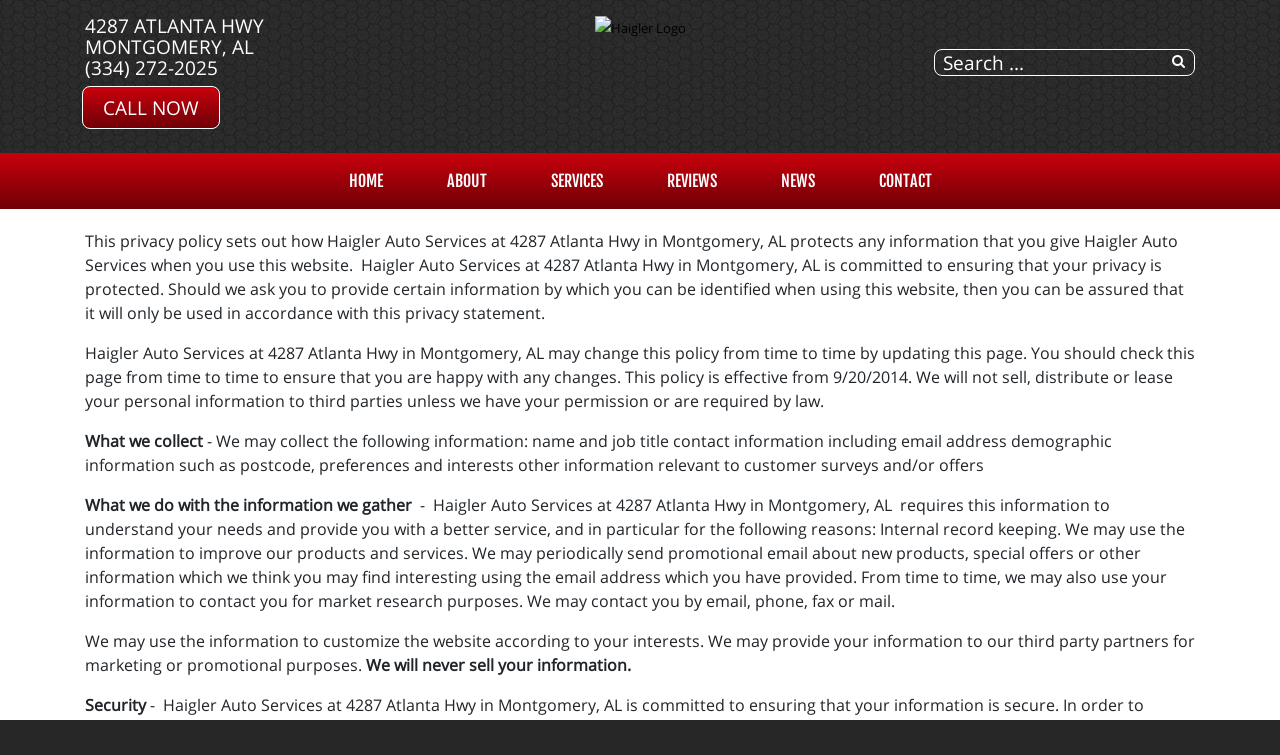

--- FILE ---
content_type: text/html; charset=utf-8
request_url: https://haiglerautoservice.com/privacy-policy
body_size: 8024
content:
<!DOCTYPE html>
<html lang="en-gb" dir="ltr">
	<head><meta http-equiv="Content-Type" content="text/html; charset=utf-8">
		<meta name="viewport" content="width=device-width, initial-scale=1.0, maximum-scale=3.0, user-scalable=yes"/>
		<meta name="apple-mobile-web-app-capable" content="YES" />
		<link rel="stylesheet" href="/templates/option1_5/css/layout.css">
		<!--<link rel="stylesheet" href="https://maxcdn.bootstrapcdn.com/bootstrap/4.0.0/css/bootstrap.min.css" integrity="sha384-Gn5384xqQ1aoWXA+058RXPxPg6fy4IWvTNh0E263XmFcJlSAwiGgFAW/dAiS6JXm" crossorigin="anonymous">-->
        <!--<link href="https://fonts.googleapis.com/css?family=Kanit&display=swap" rel="stylesheet">
        <link href="https://fonts.googleapis.com/css?family=Abel&display=swap" rel="stylesheet">-->
        <!--<link href="https://stackpath.bootstrapcdn.com/font-awesome/4.7.0/css/font-awesome.min.css" rel="stylesheet" integrity="sha384-wvfXpqpZZVQGK6TAh5PVlGOfQNHSoD2xbE+QkPxCAFlNEevoEH3Sl0sibVcOQVnN" crossorigin="anonymous">-->
			<meta charset="utf-8" />
	<base href="https://haiglerautoservice.com/privacy-policy" />
	<meta name="keywords" content="auto, repair, Montgomery, tire, engine, a/c, transmission, &quot;oil changes&quot;, services" />
	<meta name="author" content="Complete Marketing Resources Inc" />
	<meta name="description" content="Top Auto &amp; Truck Repairs Since 1908.  4th Generation Family Mechanics where enignes, transmissions, brakes are EASY!" />
	<title>Privacy Policy - Haigler Auto Services  | Montgomery, AL</title>
	<link href="/templates/option1_5/apple_touch_icon.png" rel="apple-touch-icon" sizes="180x180" />
	<link href="/templates/option1_5/favicon.ico" rel="shortcut icon" type="image/vnd.microsoft.icon" />
	<link href="https://haiglerautoservice.com/component/search/?Itemid=734&amp;format=opensearch" rel="search" title="Search Haigler Auto Services  | Montgomery, AL" type="application/opensearchdescription+xml" />
	<link href="https://haiglerautoservice.com/plugins/system/osolcaptcha/osolCaptcha/captchaStyle.css" rel="stylesheet" />
	<link href="/templates/system/css/system.css" rel="stylesheet" version="auto" />
	<link href="/media/widgetkit/wk-styles-698f3684.css" rel="stylesheet" id="wk-styles-css" />
	<script src="/templates/option1_5/js/jui/jquery.min.js"></script>
	<script src="/media/jui/js/jquery-noconflict.js"></script>
	<script src="/media/jui/js/jquery-migrate.min.js"></script>
	<script src="/media/system/js/core.js"></script>
	<script src="/media/system/js/html5fallback.js"></script>
	<script src="/media/widgetkit/uikit2-7abdaa99.js"></script>
	<script src="/media/widgetkit/wk-scripts-273c688e.js"></script>
	<script>

		   
		   				function reloadCapthcha(instanceNo)
						{
							var captchaSrc = "https://haiglerautoservice.com/index.php?showCaptcha=True&instanceNo="+instanceNo+"&time="+ new Date().getTime();
							//alert(captachaSrc);
							//alert(document.getElementById('captchaCode'+instanceNo));
							document.getElementById('captchaCode'+instanceNo).src = captchaSrc ;
							//alert(document.getElementById('captchaCode'+instanceNo).src);
						} 
						jQuery(window).on('load',  function() {
				new JCaption('img.caption');
			});</script><!-- Global site tag (gtag.js) - Google Analytics -->
<script async src="https://www.googletagmanager.com/gtag/js?id=G-S9FD3Y905G"></script>
<script>
  window.dataLayer = window.dataLayer || [];
  function gtag(){dataLayer.push(arguments);}
  gtag('js', new Date());

  gtag('config', 'G-S9FD3Y905G');

	</script>
	<meta property='og:url' content='https://haiglerautoservice.com/privacy-policy'>
	<meta property='og:type' content='article'>
	<meta property='og:title' content='Privacy Policy'>
	<meta property='og:description' content='This privacy policy sets out how Haigler Auto Services  at 4287 Atlanta Hwy in Montgomery, AL protects any information that you give Haigler Auto Services  when you use this website.&nbsp; Haigler Auto Services  at 4287 Atlanta Hwy in Montgomery, ...'>

		<link href="/style.css" rel="stylesheet" />
	<script type="text/javascript"></script>
</head>
	<body class=" com_content view-article">
	    <div id="greetings-container">
	        
	    </div>
	    <div id="toolbar-container">
	        <div class="container">
	            <div class="row">
        	        <div class="mb-4 col-md-4 col-sm-12 d-none d-md-block" id="toolbar-l">

<div class="custom"  >
	<div><a href="https://www.google.com/maps/place/Haigler+Auto+Services/@32.3823152,-86.2344897,15z/data=!4m2!3m1!1s0x0:0x25a11ef02d669581?sa=X&ved=2ahUKEwiNubLvpP7wAhUtFVkFHTt6A9gQ_BIwEXoECE8QBQ" target="_blank">4287 Atlanta Hwy<br>Montgomery, AL</a></div>
<div><a href="tel:(334) 272-2025">(334) 272-2025</a></div>
<div><a class="rounded-btn" href="tel:(334) 272-2025" style="border: 1px solid white; text-transform: uppercase;">Call Now</a></div></div>
</div>
        	        <div class="col-md-4 col-sm-12" id="logo"><a href="/index.php">

<div class="custom"  >
			<div class="moduletable">
						

<div class="custom"  >
	<p><img src="/images/SITE_assets/Haigler-Logo.png" alt="Haigler Logo" width="150" height="134" /></p></div>
		</div>
	</div>
</a></div>
        	        <div class="col-md-4 col-sm-12 d-none d-md-block" id="toolbar-r">

<div class="custom"  >
	<h3 style="text-align: right; margin-bottom: 10px;">
<a href="https://www.google.com/maps/place/Haigler+Auto+Services/@32.3823152,-86.2344897,15z/data=!4m2!3m1!1s0x0:0x25a11ef02d669581?sa=X&ved=2ahUKEwiNubLvpP7wAhUtFVkFHTt6A9gQ_BIwEXoECE8QBQ" class="uk-icon-button uk-icon-map-marker" aria-label="Contact Page Link" target="_blank"> </a> &nbsp; <a href="https://www.facebook.com/Haigler-Auto-Service-204103069738271/" target="_blank" class="uk-icon-button uk-icon-facebook" aria-label="Facebook Link"></a> &nbsp; <a href="https://www.google.com/maps/place/Haigler+Auto+Services/@32.3823152,-86.2344897,15z/data=!4m2!3m1!1s0x0:0x25a11ef02d669581?sa=X&ved=2ahUKEwiNubLvpP7wAhUtFVkFHTt6A9gQ_BIwEXoECE8QBQ" target="_blank" class="uk-icon-button uk-icon-google" aria-label="Google Link"></a></h3></div>
<div class="searchstyle-blank">
	<form action="/privacy-policy" method="post" class="form-inline">
		<label for="mod-search-searchword" class="element-invisible"></label> <input name="searchword" id="mod-search-searchword" maxlength="200"  class="inputbox search-query" type="search" placeholder="Search ..." title="search"/>		<input type="hidden" name="task" value="search" />
		<input type="hidden" name="option" value="com_search" />
		<input type="hidden" name="Itemid" value="734" />
	</form>
</div>
</div>
    	        </div>
	        </div>
	    </div>
	    <div id="menu-container">
	        <div class="container">
	            <div class="row d-none d-md-block">
        	        <div class="col-md-12 col-sm-12">
        	            <nav class="navbar navbar-expand-md navbar-light ">
        	                <ul class="nav menu mx-auto menu-dropdown">
<li class="nav-item item-53 default"><a href="/" class="nav-link ">Home</a></li><li class="nav-item item-650"><a href="/about-us" class="nav-link ">About</a></li><li class="nav-item item-187 deeper parent"><a href="/services" class="nav-link ">Services</a><ul class="dropdown-menu"><li class="nav-item item-763"><a href="/brands/bfgoodrich-tires" class="nav-link">BFGoodrich®</a></li><li class="nav-item item-764"><a href="/brands/michelin-tires" class="nav-link">Michelin®</a></li><li class="nav-item item-660"><a href="/services/towing" class="nav-link ">Towing</a></li><li class="nav-item item-720"><a href="/services/vehicles-we-service" class="nav-link ">Vehicles We Service</a></li><li class="nav-item item-198"><a href="/services/engines-a-transmissions" class="nav-link ">JASPER® Engines</a></li><li class="nav-item item-290"><a href="/services/fleet-services" class="nav-link ">Fleet Services</a></li><li class="nav-item item-659"><a href="/services/alignment" class="nav-link ">Alignment</a></li><li class="nav-item item-188"><a href="/services/tires-188" class="nav-link ">Tires</a></li></ul></li><li class="nav-item item-608 deeper parent"><a href="/reviews" class="nav-link ">Reviews</a><ul class="dropdown-menu"><li class="nav-item item-609"><a href="/reviews/review-us" class="nav-link ">Review Us</a></li></ul></li><li class="nav-item item-208 deeper parent"><a href="/news" class="nav-link ">NEWS</a><ul class="dropdown-menu"><li class="nav-item item-209"><a href="/news/shop-news" class="nav-link ">Shop News</a></li><li class="nav-item item-211"><a href="/reviews" class="nav-link">Reviews</a></li><li class="nav-item item-297"><a href="/reviews/review-us" class="nav-link">HOW DID WE DO?</a></li><li class="nav-item item-214"><a href="/news/jasper-news" class="nav-link ">JASPER News</a></li></ul></li><li class="nav-item item-768"><a href="/contact-us" class="nav-link">Contact</a></li></ul>



        	            </nav>
    	            </div>
	            </div>
	            <div class=" d-sm-block d-md-none">
    	            <div class="row">
        	            <div class="col-2">
        	                <a class="fa fa-bars" onClick="offcanvasToggle();"></a> 
        	            </div>
        	            <div class="col-10">
        	                

<div class="custom"  >
	<h3 style="text-align: right; margin-top: 9px; margin-bottom: 9px;">
<a href="tel:(334) 272-2025" class="uk-icon-button uk-icon-phone"></a> &nbsp; 
<a href="https://www.google.com/maps/place/Haigler+Auto+Services/@32.3823152,-86.2344897,15z/data=!4m2!3m1!1s0x0:0x25a11ef02d669581?sa=X&ved=2ahUKEwiNubLvpP7wAhUtFVkFHTt6A9gQ_BIwEXoECE8QBQ" old-href="index.php/contact-us#contactmap" class="uk-icon-button uk-icon-map-marker" aria-label="Find Us"> </a> &nbsp; <a href="https://www.facebook.com/Haigler-Auto-Service-204103069738271/" target="_blank" class="uk-icon-button uk-icon-facebook" aria-label="Facebook Link"></a> &nbsp; <a href="https://www.google.com/maps/place/Haigler+Auto+Services/@32.3823152,-86.2344897,15z/data=!4m2!3m1!1s0x0:0x25a11ef02d669581?sa=X&ved=2ahUKEwiNubLvpP7wAhUtFVkFHTt6A9gQ_BIwEXoECE8QBQ" target="_blank" class="uk-icon-button uk-icon-google" aria-label="Google Link"></a></h3></div>

    	                </div>
        	        </div>
        	    </div>
	        </div>
	    </div>
	    	    
	    <div id="main-container">
	        <div class="before-container">
	            <div class="before-container-2">
        	        <div class="container">
        	            <div class="row">
        	                <div class="col-md-12 col-sm-12">
                        	    <div id="system-message-container">
	</div>

                        		<div class="item-page" itemscope itemtype="https://schema.org/Article">
	<meta itemprop="inLanguage" content="en-GB" />
	
		
						
	
				
								<div itemprop="articleBody">
		<p>This privacy policy sets out how Haigler Auto Services  at 4287 Atlanta Hwy in Montgomery, AL protects any information that you give Haigler Auto Services  when you use this website.&nbsp; Haigler Auto Services  at 4287 Atlanta Hwy in Montgomery, AL is committed to ensuring that your privacy is protected. Should we ask you to provide certain information by which you can be identified when using this website, then you can be assured that it will only be used in accordance with this privacy statement.&nbsp;</p>
<p>Haigler Auto Services  at 4287 Atlanta Hwy in Montgomery, AL may change this policy from time to time by updating this page. You should check this page from time to time to ensure that you are happy with any changes. This policy is effective from 9/20/2014. We will not sell, distribute or lease your personal information to third parties unless we have your permission or are required by law.</p>
<p><strong>What we collect</strong> - We may collect the following information: name and job title contact information including email address demographic information such as postcode, preferences and interests other information relevant to customer surveys and/or offers</p>
<p><strong>What we do with the information we gather&nbsp;</strong> -&nbsp; Haigler Auto Services  at 4287 Atlanta Hwy in Montgomery, AL&nbsp; requires this information to understand your needs and provide you with a better service, and in particular for the following reasons: Internal record keeping. We may use the information to improve our products and services. We may periodically send promotional email about new products, special offers or other information which we think you may find interesting using the email address which you have provided. From time to time, we may also use your information to contact you for market research purposes. We may contact you by email, phone, fax or mail.</p>
<p>We may use the information to customize the website according to your interests. We may provide your information to our third party partners for marketing or promotional purposes. <strong>We will never sell your information.</strong></p>
<p><strong>Security</strong> -&nbsp; Haigler Auto Services  at 4287 Atlanta Hwy in Montgomery, AL is committed to ensuring that your information is secure. In order to prevent unauthorized access or disclosure we have put in place suitable physical, electronic and managerial procedures to safeguard and secure the information we collect online.</p>
<p><strong>How we use cookies</strong> - A cookie is a small file which asks permission to be placed on your computer's hard drive. Once you agree, the file is added and the cookie helps analyze web traffic or lets you know when you visit a particular site. Cookies allow web applications to respond to you as an individual. The web application can tailor its operations to your needs, likes and dislikes by gathering and remembering information about your preferences. We use traffic log cookies to identify which pages are being used. This helps us analyze data about web page traffic and improve our website in order to tailor it to customer needs. We only use this information for statistical analysis purposes and then the data is removed from the system. Overall, cookies help us provide you with a better website, by enabling us to monitor which pages you find useful and which you do not. A cookie in no way gives us access to your computer or any information about you, other than the data you choose to share with us. You can choose to accept or decline cookies.</p>
<p>Most web browsers automatically accept cookies, but you can usually modify your browser setting to decline cookies if you prefer. This may prevent you from taking full advantage of the website.</p>
<p><strong>Links to other websites</strong> - The Haigler Auto Services  at 4287 Atlanta Hwy in Montgomery, AL website may contain links to enable you to visit other websites of interest easily to provide you additional information on products or services we provide here in Montgomery, AL. However, once you have used these links to leave our site, you should note that we do not have any control over that other website. Therefore, we cannot be responsible for the protection and privacy of any information which you provide whilst visiting such sites and such sites are not governed by this privacy statement.<br><br>This website is fully the responsibility of Haigler Auto Services utilizing it while it is live on the world wide web.  Hosting services are being provided for the platform by CMR Inc and the company will defend, indemnify and hold CMR Inc harmless from all loss, cost, expense, judgment, or damages in any way caused by having the website live, content portrayed, or programs resulting from the website, together with all legal expenses and costs incurred by the Haigler Auto Services in defending any legal action pertaining to the above in return for safe hosting with this program.<br><br><strong><a href="https://wecapable.com/tools/text-to-sign-language-converter" target="_blank">ASL TRANSLATE TEXT TO SIGN LANGUAGE CONVERSION PROGRAM INTERPHASE CLICK HERE</a></strong>&nbsp;</p>

<p>We want to thank you for choosing Haigler Auto Services  at 4287 Atlanta Hwy in Montgomery, AL.</p> 	</div>

		
	
							</div>

                    		</div>
        	            </div>
                    </div>
                </div>
            </div>
        </div>
	    
	    	    <div id="bottom-a-container" class="mod-container">
	        <div class="container">
	            <div class="row">
        	        <div class="col-md-12 col-sm-12">
	                    

<div class="customour-brands"  >
		
<div data-uk-slideset="{autoplay: true ,default: 2,small: 3,medium: 6,large: 6,xlarge: 6}">

    
    <div class="uk-slidenav-position uk-margin">

        <ul class="uk-slideset uk-grid uk-grid-match uk-flex-center uk-grid-width-1-2 uk-grid-width-small-1-3 uk-grid-width-medium-1-6 uk-grid-width-large-1-6 uk-grid-width-xlarge-1-6">
        
            <li>

                <div class="uk-panel uk-text-center">

                    
                    
                                        <div class="uk-text-center uk-panel-teaser"><div class="uk-overlay uk-overlay-hover "><img src="/images/BRAND_BUTTONS/jasper_pref.png" alt="Jasper Pref"><a class="uk-position-cover" href="/index.php/services/engines-a-transmissions" aria-label="Jasper Pref"></a></div></div>
                    
                    
                    
                    
                    
                    
                </div>

            </li>

        
            <li>

                <div class="uk-panel uk-text-center">

                    
                    
                                        <div class="uk-text-center uk-panel-teaser"><div class="uk-overlay uk-overlay-hover "><img src="/images/BRAND_BUTTONS/aaa.png" alt="Aaa"><a class="uk-position-cover" href="/index.php/affiliations/aaa-certified" aria-label="Aaa"></a></div></div>
                    
                    
                    
                    
                    
                    
                </div>

            </li>

        
            <li>

                <div class="uk-panel uk-text-center">

                    
                    
                                        <div class="uk-text-center uk-panel-teaser"><div class="uk-overlay uk-overlay-hover "><img src="/images/BRAND_BUTTONS/ase.png" alt="ASE"><a class="uk-position-cover" href="/index.php/affiliations/ase-certified" aria-label="ASE"></a></div></div>
                    
                    
                    
                    
                    
                    
                </div>

            </li>

        
            <li>

                <div class="uk-panel uk-text-center">

                    
                    
                                        <div class="uk-text-center uk-panel-teaser"><div class="uk-overlay uk-overlay-hover "><img src="/images/BRAND_BUTTONS/bfgoodrich.png" alt="BF Goodrich"><a class="uk-position-cover" href="/index.php/brands/bfgoodrich-tires" aria-label="BF Goodrich"></a></div></div>
                    
                    
                    
                    
                    
                    
                </div>

            </li>

        
            <li>

                <div class="uk-panel uk-text-center">

                    
                    
                                        <div class="uk-text-center uk-panel-teaser"><div class="uk-overlay uk-overlay-hover "><img src="/images/BRAND_BUTTONS/bg.png" alt="BG Products"><a class="uk-position-cover" href="/index.php/brands/bg-products" aria-label="BG Products"></a></div></div>
                    
                    
                    
                    
                    
                    
                </div>

            </li>

        
            <li>

                <div class="uk-panel uk-text-center">

                    
                    
                                        <div class="uk-text-center uk-panel-teaser"><div class="uk-overlay uk-overlay-hover "><img src="/images/BRAND_BUTTONS/bridgestonefirestone.png" alt="Bridgestone Firestone"><a class="uk-position-cover" href="/index.php/services/tires-188" aria-label="Bridgestone Firestone"></a></div></div>
                    
                    
                    
                    
                    
                    
                </div>

            </li>

        
            <li>

                <div class="uk-panel uk-text-center">

                    
                    
                                        <div class="uk-text-center uk-panel-teaser"><div class="uk-overlay uk-overlay-hover "><img src="/images/BRAND_BUTTONS/cooper.png" alt="Cooper Tires"><a class="uk-position-cover" href="/index.php/services/tires-188" aria-label="Cooper Tires"></a></div></div>
                    
                    
                    
                    
                    
                    
                </div>

            </li>

        
            <li>

                <div class="uk-panel uk-text-center">

                    
                    
                                        <div class="uk-text-center uk-panel-teaser"><div class="uk-overlay uk-overlay-hover "><img src="/images/BRAND_BUTTONS/savings.png" alt="Customer Savings"><a class="uk-position-cover" href="/promotions" aria-label="Customer Savings"></a></div></div>
                    
                    
                    
                    
                    
                    
                </div>

            </li>

        
            <li>

                <div class="uk-panel uk-text-center">

                    
                    
                                        <div class="uk-text-center uk-panel-teaser"><div class="uk-overlay uk-overlay-hover "><img src="/images/BRAND_BUTTONS/drawtite.png" alt="Draw-Tite Hitches"><a class="uk-position-cover" href="/index.php/brands/draw-tite-hitches" aria-label="Draw-Tite Hitches"></a></div></div>
                    
                    
                    
                    
                    
                    
                </div>

            </li>

        
            <li>

                <div class="uk-panel uk-text-center">

                    
                    
                                        <div class="uk-text-center uk-panel-teaser"><div class="uk-overlay uk-overlay-hover "><img src="/images/BRAND_BUTTONS/dunlop.png" alt="Dunlop Tires"><a class="uk-position-cover" href="/index.php/services/tires-188" aria-label="Dunlop Tires"></a></div></div>
                    
                    
                    
                    
                    
                    
                </div>

            </li>

        
            <li>

                <div class="uk-panel uk-text-center">

                    
                    
                                        <div class="uk-text-center uk-panel-teaser"><div class="uk-overlay uk-overlay-hover "><img src="/images/BRAND_BUTTONS/fleet.png" alt="Fleet Services"><a class="uk-position-cover" href="/index.php/services/fleet-services" aria-label="Fleet Services"></a></div></div>
                    
                    
                    
                    
                    
                    
                </div>

            </li>

        
            <li>

                <div class="uk-panel uk-text-center">

                    
                    
                                        <div class="uk-text-center uk-panel-teaser"><div class="uk-overlay uk-overlay-hover "><img src="/images/BRAND_BUTTONS/goodyear.png" alt="Goodyear"><a class="uk-position-cover" href="/index.php/services/tires-188" aria-label="Goodyear"></a></div></div>
                    
                    
                    
                    
                    
                    
                </div>

            </li>

        
            <li>

                <div class="uk-panel uk-text-center">

                    
                    
                                        <div class="uk-text-center uk-panel-teaser"><div class="uk-overlay uk-overlay-hover "><img src="/images/BRAND_BUTTONS/hankook.png" alt="Hankook Tires"><a class="uk-position-cover" href="/index.php/services/tires-188" aria-label="Hankook Tires"></a></div></div>
                    
                    
                    
                    
                    
                    
                </div>

            </li>

        
            <li>

                <div class="uk-panel uk-text-center">

                    
                    
                                        <div class="uk-text-center uk-panel-teaser"><div class="uk-overlay uk-overlay-hover "><img src="/images/BRAND_BUTTONS/hunter.png" alt="Hunter"><a class="uk-position-cover" href="/index.php/brands/hunter-alignment" aria-label="Hunter"></a></div></div>
                    
                    
                    
                    
                    
                    
                </div>

            </li>

        
            <li>

                <div class="uk-panel uk-text-center">

                    
                    
                                        <div class="uk-text-center uk-panel-teaser"><div class="uk-overlay uk-overlay-hover "><img src="/images/BRAND_BUTTONS/kelly_tires.png" alt="Kelly Tires"><a class="uk-position-cover" href="/index.php/services/tires-188" aria-label="Kelly Tires"></a></div></div>
                    
                    
                    
                    
                    
                    
                </div>

            </li>

        
            <li>

                <div class="uk-panel uk-text-center">

                    
                    
                                        <div class="uk-text-center uk-panel-teaser"><div class="uk-overlay uk-overlay-hover "><img src="/images/BRAND_BUTTONS/michelin.png" alt="Michelin"><a class="uk-position-cover" href="/index.php/brands/michelin-tires" aria-label="Michelin"></a></div></div>
                    
                    
                    
                    
                    
                    
                </div>

            </li>

        
            <li>

                <div class="uk-panel uk-text-center">

                    
                    
                                        <div class="uk-text-center uk-panel-teaser"><div class="uk-overlay uk-overlay-hover "><img src="/images/BRAND_BUTTONS/mobil.png" alt="Mobil Oil"><a class="uk-position-cover" href="/index.php/services" aria-label="Mobil Oil"></a></div></div>
                    
                    
                    
                    
                    
                    
                </div>

            </li>

        
            <li>

                <div class="uk-panel uk-text-center">

                    
                    
                                        <div class="uk-text-center uk-panel-teaser"><div class="uk-overlay uk-overlay-hover "><img src="/images/BRAND_BUTTONS/motorcraft.png" alt="Motorcraft Parts"><a class="uk-position-cover" href="/index.php/brands/motorcraft-parts" aria-label="Motorcraft Parts"></a></div></div>
                    
                    
                    
                    
                    
                    
                </div>

            </li>

        
            <li>

                <div class="uk-panel uk-text-center">

                    
                    
                                        <div class="uk-text-center uk-panel-teaser"><div class="uk-overlay uk-overlay-hover "><img src="/images/BRAND_BUTTONS/technet.png" alt="Tech-net"><a class="uk-position-cover" href="/index.php/affiliations/tech-net" aria-label="Tech-net"></a></div></div>
                    
                    
                    
                    
                    
                    
                </div>

            </li>

        
            <li>

                <div class="uk-panel uk-text-center">

                    
                    
                                        <div class="uk-text-center uk-panel-teaser"><div class="uk-overlay uk-overlay-hover "><img src="/images/BRAND_BUTTONS/tires.png" alt="Tires"><a class="uk-position-cover" href="/index.php/services/tires-188" aria-label="Tires"></a></div></div>
                    
                    
                    
                    
                    
                    
                </div>

            </li>

        
            <li>

                <div class="uk-panel uk-text-center">

                    
                    
                                        <div class="uk-text-center uk-panel-teaser"><div class="uk-overlay uk-overlay-hover "><img src="/images/BRAND_BUTTONS/towing.png" alt="Towing"><a class="uk-position-cover" href="tel:334-451-5321" aria-label="Towing"></a></div></div>
                    
                    
                    
                    
                    
                    
                </div>

            </li>

        
            <li>

                <div class="uk-panel uk-text-center">

                    
                    
                                        <div class="uk-text-center uk-panel-teaser"><div class="uk-overlay uk-overlay-hover "><img src="/images/BRAND_BUTTONS/toyo.png" alt="Toyo"><a class="uk-position-cover" href="/index.php/services/tires-188" aria-label="Toyo"></a></div></div>
                    
                    
                    
                    
                    
                    
                </div>

            </li>

        
            <li>

                <div class="uk-panel uk-text-center">

                    
                    
                                        <div class="uk-text-center uk-panel-teaser"><div class="uk-overlay uk-overlay-hover "><img src="/images/BRAND_BUTTONS/uniroyal.png" alt="Uniroyal"><a class="uk-position-cover" href="/index.php/brands/uniroyal-tires" aria-label="Uniroyal"></a></div></div>
                    
                    
                    
                    
                    
                    
                </div>

            </li>

        
            <li>

                <div class="uk-panel uk-text-center">

                    
                    
                                        <div class="uk-text-center uk-panel-teaser"><div class="uk-overlay uk-overlay-hover "><img src="/images/BRAND_BUTTONS/valvoline.png" alt="Valvoline"><a class="uk-position-cover" href="/index.php/brands/valvoline" aria-label="Valvoline"></a></div></div>
                    
                    
                    
                    
                    
                    
                </div>

            </li>

        
            <li>

                <div class="uk-panel uk-text-center">

                    
                    
                                        <div class="uk-text-center uk-panel-teaser"><div class="uk-overlay uk-overlay-hover "><img src="/images/BRAND_BUTTONS/wheelpro.png" alt="Wheel Pros"><a class="uk-position-cover" href="/index.php/brands/wheel-pros-installer" aria-label="Wheel Pros"></a></div></div>
                    
                    
                    
                    
                    
                    
                </div>

            </li>

        
            <li>

                <div class="uk-panel uk-text-center">

                    
                    
                                        <div class="uk-text-center uk-panel-teaser"><div class="uk-overlay uk-overlay-hover "><img src="/images/BRAND_BUTTONS/wright.png" alt="Wright Fleet"><a class="uk-position-cover" href="/index.php/services/fleet-services" aria-label="Wright Fleet"></a></div></div>
                    
                    
                    
                    
                    
                    
                </div>

            </li>

                </ul>

                <a href="#" class="uk-slidenav  uk-slidenav-previous uk-hidden-touch" data-uk-slideset-item="previous" aria-label="Previous Slide"></a>
        <a href="#" class="uk-slidenav  uk-slidenav-next uk-hidden-touch" data-uk-slideset-item="next" aria-label="Next Slide"></a>
        
    </div>

    
    
    
</div>
</div>

	                </div>
                </div>
            </div>
	    </div>
	    	    <div id="bottom-d-container" class="mod-container">
	        <div class="container">
	            <div class="row">
	                    

<div class="custom col-md-4 col-sm-12 order-2 order-md-1"  >
	<p><a href="/index.php/contact-us#contactmap" style="text-transform: uppercase;"><em class="uk-icon-button uk-icon-map-marker"></em> 4287 Atlanta Hwy | Montgomery, AL</a><br /> <a href="tel:(334) 272-2025"><em class="uk-icon-button uk-icon-phone"></em> (334) 272-2025</a><br /> <em class="uk-icon-button fa fa-clock-o"></em> MON-THU | <span style="text-transform: uppercase;">7:30 AM - 5:00 PM</span><br /> <em class="uk-icon-button fa fa-clock-o"></em> FRIDAY | <span style="text-transform: uppercase;">7:30 AM - 3:00 PM</span><br /> <em class="uk-icon-button fa fa-clock-o"></em> <span style="text-transform: uppercase;">Weekends | CLOSED</span></p></div>


<div class="custom col-md-4 col-sm-12 order-1 order-md-2"  >
	<center><a href="/index.php">		<div class="moduletable">
						

<div class="custom"  >
	<p><img src="/images/SITE_assets/Haigler-Logo.png" alt="Haigler Logo" width="150" height="134" /></p></div>
		</div>
	</a>
<a href="https://www.google.com/maps/place/Haigler+Auto+Services/@32.3823152,-86.2344897,15z/data=!4m2!3m1!1s0x0:0x25a11ef02d669581?sa=X&ved=2ahUKEwiNubLvpP7wAhUtFVkFHTt6A9gQ_BIwEXoECE8QBQ" target="_blank"><img src="/images/directions2.png" alt="Get Directions" style="max-width: 250px; padding-top: 10px; padding-bottom: 30px;"></a>
</center></div>


<div class="custom col-md-4 col-sm-12 order-3 order-md-3"  >
	<a href="/news" aria-label="Contact Page Link" style="text-transform: uppercase;"><i class="uk-icon-button uk-icon-play"></i> NEWS & INFORMATION</a><br>
<a href="/services" aria-label="Contact Page Link"><i class="uk-icon-button uk-icon-play"></i> OUR SERVICES</a><br>
<a href="/contact-us" aria-label="Contact Page Link"><i class="uk-icon-button uk-icon-play"></i> CONTACT US</a>
</div>

                </div>
            </div>
	    </div>
	    	    <div id="footer-container" class="mod-container">
	        <div class="container">
	            <div class="row">
                            <div class="col ">
            

<div class="custom"  >
	<div style="text-align: center;">		<div class="moduletable">
						

<div class="custom"  >
	<div style="text-align: center">
<div id="google_translate_element" style="display: inline-block; margin-right: 10px;"></div>
<a href="http://support.completemarketingresources.com/open.php" target="_blank" id="openticket" style="color: white; background: black; border: 1px solid white; padding: 5px 10px; border-radius: 5px;">WEBSITE CHANGES</a></div>
<script type="text/javascript">
function googleTranslateElementInit() {
  new google.translate.TranslateElement({pageLanguage: 'en', layout: google.translate.TranslateElement.InlineLayout.SIMPLE}, 'google_translate_element');
}
</script><script type="text/javascript" src="//translate.google.com/translate_a/element.js?cb=googleTranslateElementInit"></script>
        <p align="center">

<style>
@media(max-width: 766px){
  #openticket{
    display: block;
    width: 95%;
    max-width: 300px;
    clear: both;
    margin-left: auto;
    margin-right: auto;
    margin-top: 10px;
    margin-bottom: 5px;
  }
}
</style></div>
		</div>
	</div>
<small><small>
<p style="text-align: center;">© Program, Brand & Specialty Pages, News Blog Content, Page Layout, and CMR EasyNews Programming by <a href="http://completemarketingresources.com" target="_blank">CMR, Inc</a> a <a href="https://jasperwebsites.com" target="_blank">JSP Website</a> or <a href="https://topautowebsite.com/" target="_blank">Top Auto Website</a></p>
<p style="text-align: center;"><a href="/accessibility"><i class="uk-icon uk-icon-wheelchair"></i> ADA Accessibility</a> &nbsp; | &nbsp; <a href="/job-application?view=form">Job Application</a> &nbsp; | &nbsp; <a href="/privacy-policy">Privacy Policy</a> &nbsp; | &nbsp; <a href="/sitemap">Sitemap</a></p>
<p style="text-align: center;"><a href="http://easynews.cmrhosting.com/a/haiglerautoservice.com" target="_blank" >ADD ARTICLE</a> &nbsp; | &nbsp; <a href="/lis">LIS</a><!-- &nbsp; | &nbsp; <a href="http://support.completemarketingresources.com/open.php" target="_blank" id="openticket" style="color: white; background: black; border: 1px solid white; padding: 5px 10px; border-radius: 5px;">WEBSITE CHANGES</a>--></p>
</small></small>
<!--<p style="text-align: center;"><a href="/" target="_blank" class="btn uk-width-medium-3-10" style="background: #d32033; color: white; margin: 0px 30px 10px 0px;">ADD ARTICLE</a><a href="/lis" class="btn uk-width-medium-3-10" style="background: #5c5c5c; color: white; margin: 0px 30px 10px 0px;">LOGIN</a><a href="http://support.completemarketingresources.com/open.php" target="_blank" class="btn uk-width-medium-3-10" style="background: black; color: white; margin-bottom: 10px;" id="openticket">WEBSITE CHANGES</a></p>--></div>
        </div>
    
                </div>
            </div>
	    </div>
	    	    <div id="offcanvas-container">
	        <div class="col"><a class="fa fa-close" onClick="offcanvasToggle();"></a></div>
	                <div class="col ">
            <div class="search">
	<form action="/privacy-policy" method="post" class="form-inline">
		<label for="mod-search-searchword" class="element-invisible"></label> <input name="searchword" id="mod-search-searchword" maxlength="200"  class="inputbox search-query" type="search" placeholder="Search ..." title="search"/>		<input type="hidden" name="task" value="search" />
		<input type="hidden" name="option" value="com_search" />
		<input type="hidden" name="Itemid" value="734" />
	</form>
</div>
        </div>
            <div class="col ">
            <ul class="nav menu mx-auto menu-dropdown">
<li class="nav-item item-53 default"><a href="/" class="nav-link ">Home</a></li><li class="nav-item item-650"><a href="/about-us" class="nav-link ">About</a></li><li class="nav-item item-187 deeper parent"><a href="/services" class="nav-link ">Services</a><ul class="dropdown-menu"><li class="nav-item item-763"><a href="/brands/bfgoodrich-tires" class="nav-link">BFGoodrich®</a></li><li class="nav-item item-764"><a href="/brands/michelin-tires" class="nav-link">Michelin®</a></li><li class="nav-item item-660"><a href="/services/towing" class="nav-link ">Towing</a></li><li class="nav-item item-720"><a href="/services/vehicles-we-service" class="nav-link ">Vehicles We Service</a></li><li class="nav-item item-198"><a href="/services/engines-a-transmissions" class="nav-link ">JASPER® Engines</a></li><li class="nav-item item-290"><a href="/services/fleet-services" class="nav-link ">Fleet Services</a></li><li class="nav-item item-659"><a href="/services/alignment" class="nav-link ">Alignment</a></li><li class="nav-item item-188"><a href="/services/tires-188" class="nav-link ">Tires</a></li></ul></li><li class="nav-item item-608 deeper parent"><a href="/reviews" class="nav-link ">Reviews</a><ul class="dropdown-menu"><li class="nav-item item-609"><a href="/reviews/review-us" class="nav-link ">Review Us</a></li></ul></li><li class="nav-item item-208 deeper parent"><a href="/news" class="nav-link ">NEWS</a><ul class="dropdown-menu"><li class="nav-item item-209"><a href="/news/shop-news" class="nav-link ">Shop News</a></li><li class="nav-item item-211"><a href="/reviews" class="nav-link">Reviews</a></li><li class="nav-item item-297"><a href="/reviews/review-us" class="nav-link">HOW DID WE DO?</a></li><li class="nav-item item-214"><a href="/news/jasper-news" class="nav-link ">JASPER News</a></li></ul></li><li class="nav-item item-768"><a href="/contact-us" class="nav-link">Contact</a></li></ul>


        </div>
    
	    </div>
	    	    
		
		<script>
    		var offcanvas = false;
    		
    		function offcanvasToggle(){
    		    if (!offcanvas){
    		        jQuery('body').addClass('offcanvas');
    		        offcanvas = true;
    		    }else{
    		        jQuery('body').removeClass('offcanvas');
    		        offcanvas = false;
    		    }
    		}
    		
    		jQuery(document).ready(function(){
        		jQuery('li.deeper').on('touchstart', function (e) {
                    if (!jQuery(this).hasClass('open')) {
                        e.preventDefault();
                        jQuery(this).addClass('open');
                        jQuery('li.deeper').not(this).removeClass('open');
                        
                        return false;
                    } else {
                        return true;
                    }
                });
    		});
    		
    		jQuery('#openticket').attr('href', jQuery('#openticket').attr('href') + "?web=" + location.hostname);
		</script>
	
    <!--<script  src="/templates/option1_5/js/jui/jquery.min.js"></script>
    <script type="text/javascript">jQuery.noConflict();</script>-->
    <script src="/templates/option1_5/js/popper.min.js"></script>
    <script src="/templates/option1_5/js/bootstrap.min.js"></script>
	</body>
</html>


--- FILE ---
content_type: text/css
request_url: https://haiglerautoservice.com/style.css
body_size: 2646
content:
body{
    background: none;
    /* color background #272727 */
	background-color:#272727;
    /* endcolor */
    
    /* color background-image url('templates/option1_5/images/background.png') */
    background-image: url('templates/option1_5/images/background.png');
    /* endcolor */
}

a, a:hover {
    /* color link #000000 */
    color: #000000;
    /* endcolor */
}

#toolbar-l a{
    /* color toolbar-link #ffffff */
    color: #ffffff;
    /* endcolor */
}

#toolbar-r .uk-icon-button{
    /* color toolbar-social #ffffff */
    background: #ffffff;
    /* endcolor */
  
    /* color toolbar-social-color #232829 */
    color: #232829;
    /* endcolor */
}

#toolbar-r .searchstyle-blank form, #toolbar-r .mod_search164 form{
    /* color toolbar-search #ffffff */
    border: 1px solid #ffffff;
    /* endcolor */
}

#toolbar-r .searchstyle-blank:after, #toolbar-r .mod_search164:after, #toolbar-r ::placeholder, #toolbar-r #mod-search-searchword, #toolbar-r #mod-search-searchword164{
    /* color toolbar-search-text #ffffff */
    color: #ffffff;
    /* endcolor */
}

nav li > a, nav li > a:hover {
    /* color menu-item #ffffff */
    color: #ffffff;
    /* endcolor */
}

nav li.active > a, nav li.active > a:hover{
    /* color active-menu-item #ffffff */
    color: #ffffff;
    /* endcolor */
}

#menu-container, .dropdown-menu, #offcanvas-container ul > li{
    /* color menu-background #C9010D */
    /* background: #C9010D; */
    background-image: linear-gradient(#C9010D, #700007);
    /* endcolor */
}

#menu-container .appointment-link{
    /* color appointment-button-background #bd1e2c */
    /* background: #C9010D; */
    background-image: linear-gradient(#C9010D, #700007);
    /* endcolor */
}

.page-frontpage #bottom-a-container, .page-frontpage #bottom-c-container{
    border-top: 8px solid #C9010D;
    border-bottom: 8px solid #C9010D;
}

/*.page-frontpage #main-container .before-container{
    background: #C9010D;
}*/

/* Mobile Menu #offcanvas-container ul > li{
    background: #C9010D;
}*/

.uk-button-primary, .readmore .btn, .btn-primary, .btn-primary:hover, .uk-button-primary:focus, .uk-button-primary:hover{
    /* background: #C9010D; */
    background-image: linear-gradient(#C9010D, #700007);
    border-color: #ffffff;
}

.rounded-btn{
    /* background: #C9010D; */
    background-image: linear-gradient(#C9010D, #700007);
    color: white;
}

.page-frontpage #bottom-a-container .reviews-flag{
    background-image: url('templates/option1_5/images/red/ribbon.png');
}

.city-map{
    background: url('templates/option1_5/images/red/city.jpg');
}

.main-color{
    color: #C9010D;
}

/* Need to do some SQL Replace on Color Scheme Change thru Modules */